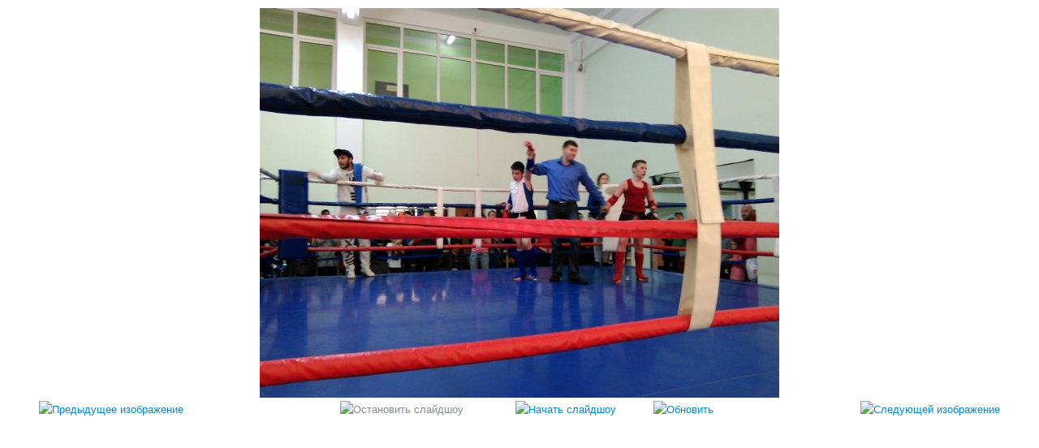

--- FILE ---
content_type: text/html; charset=utf-8
request_url: http://www.boxing-sochi.ru/fotogalereya/80-otkrytoe-pervenstvo-krasnodarskogo-kraya-po-tajskomu-boksu-2016/detail/716-otkrytoe-pervenstvo-krasnodarskogo-kraya-po-tajskomu-boksu-2016.html?tmpl=component
body_size: 2766
content:
	<!doctype html>
	<html prefix="og: http://ogp.me/ns#" xml:lang="ru-ru" lang="ru-ru" >
		<head>
			<base href="http://www.boxing-sochi.ru/fotogalereya/80-otkrytoe-pervenstvo-krasnodarskogo-kraya-po-tajskomu-boksu-2016/detail/716-otkrytoe-pervenstvo-krasnodarskogo-kraya-po-tajskomu-boksu-2016.html" />
	<meta http-equiv="content-type" content="text/html; charset=utf-8" />
	<meta name="keywords" content="бокс сочи, Сочи бокс школа, кикбоксинг, рукопашный бой, тайский бокс, турниры, соревнования, молодежь, 
новости бокса,бокс 2013,спорт бокс,смотреть бокс,бокс май,бокс видео,бокс онлайн,тайский бокс,игры бокс,бокс россии,бокс бои,икс бокс,Бокс смотреть онлайн,чемпионат +по боксу,бокс 360,бокс европа,бокс бесплатно,бесплатные бокс,профессиональный бокс,куплю бокс,федерация бокса,чемпионат европы +по боксу,чемпионат +по боксу 2013,икс бокс 360,бокс ру,последний бокс,бокс +на крышу,бокс май 2013," />
	<meta name="description" content="Открытию спортивной школы боевых видов спорта предшествовала сложившаяся история развития данных видов спорта в городе Сочи. С 1994 года началось развитие бокса в городе." />
	<meta name="generator" content="Joomla! - Open Source Content Management" />
	<title>Официальный сайт СШОР №3 г.Сочи - Фотогалерея - Открытое Первенство Краснодарского края по тайскому боксу 2016</title>
	<link href="/templates/rt_afterburner2/favicon.ico" rel="shortcut icon" type="image/vnd.microsoft.icon" />
	<link href="https://cdnjs.cloudflare.com/ajax/libs/simple-line-icons/2.4.1/css/simple-line-icons.min.css" rel="stylesheet" type="text/css" />
	<link href="/components/com_k2/css/k2.css?v=2.9.0" rel="stylesheet" type="text/css" />
	<link href="/media/com_phocagallery/css/main/phocagallery.css" rel="stylesheet" type="text/css" />
	<link href="/media/com_phocagallery/css/main/rating.css" rel="stylesheet" type="text/css" />
	<link href="/media/com_phocagallery/css/main/phocagallery-custom.css" rel="stylesheet" type="text/css" />
	<link href="/media/com_phocagallery/css/custom/default.css" rel="stylesheet" type="text/css" />
	<link href="/libraries/gantry/css/grid-responsive.css" rel="stylesheet" type="text/css" />
	<link href="/templates/rt_afterburner2/css-compiled/bootstrap.css" rel="stylesheet" type="text/css" />
	<link href="/templates/rt_afterburner2/css-compiled/master-e6c586568ae9ec6ebcf73b713498fb9b.css" rel="stylesheet" type="text/css" />
	<link href="/templates/rt_afterburner2/css-compiled/mediaqueries.css" rel="stylesheet" type="text/css" />
	<link href="/templates/rt_afterburner2/css/rt_afterburner2-custom.css" rel="stylesheet" type="text/css" />
	<style type="text/css">
#rt-logo {background: url(/images/bg_top_red1.jpg) 50% 0 no-repeat !important;}
#rt-logo {width: 1922px;height: 169px;}

	</style>
	<script type="application/json" class="joomla-script-options new">{"csrf.token":"84c40567972d08f61e0ecb092061e266","system.paths":{"root":"","base":""}}</script>
	<script src="/media/jui/js/jquery.min.js?ababbbc696beecab614c0443ae042084" type="text/javascript"></script>
	<script src="/media/jui/js/jquery-noconflict.js?ababbbc696beecab614c0443ae042084" type="text/javascript"></script>
	<script src="/media/jui/js/jquery-migrate.min.js?ababbbc696beecab614c0443ae042084" type="text/javascript"></script>
	<script src="/media/k2/assets/js/k2.frontend.js?v=2.9.0&amp;sitepath=/" type="text/javascript"></script>
	<script src="/components/com_phocagallery/assets/fadeslideshow/fadeslideshow.js" type="text/javascript"></script>
	<script src="/media/jui/js/bootstrap.min.js?ababbbc696beecab614c0443ae042084" type="text/javascript"></script>
	<script src="/media/system/js/core.js?ababbbc696beecab614c0443ae042084" type="text/javascript"></script>
	<script src="/libraries/gantry/js/browser-engines.js" type="text/javascript"></script>
	<script type="text/javascript">

	</script>
	<style type="text/css"> 
 html, body, .contentpane, #all, #main {padding:0px !important;margin:0px !important; width: 100% !important; max-width: 100% !important;} 
body {min-width:100%} 
.rt-container {width:100%} 
 </style>
		</head>
		<body class="component-body">
			<div class="component-content">
		    	<div id="system-message-container">
	</div>

				<script type="text/javascript">
/***********************************************
* Ultimate Fade In Slideshow v2.0- (c) Dynamic Drive DHTML code library (www.dynamicdrive.com)
* This notice MUST stay intact for legal use
* Visit Dynamic Drive at http://www.dynamicdrive.com/ for this script and 100s more
***********************************************/
var phocagallery=new fadeSlideShow({
	wrapperid: "phocaGallerySlideshowC",
	dimensions: [640, 480],
	imagearray: [["/images/phocagallery/2016/OPKKPTB2016/thumbs/phoca_thumb_l_1opkkptb2016.jpg", "", "", ""],
["/images/phocagallery/2016/OPKKPTB2016/thumbs/phoca_thumb_l_2opkkptb2016.jpg", "", "", ""],
["/images/phocagallery/2016/OPKKPTB2016/thumbs/phoca_thumb_l_3opkkptb2016.jpg", "", "", ""]
],
	displaymode: {type:'auto', pause: 2000, cycles:0, wraparound:false, randomize: 0},
	persist: false,
	fadeduration: 3000,
	descreveal: "peekaboo",
	togglerid: "",
})
</script>
<div id="phocagallery" class="pg-detail-view"><div class="ph-mc" style="padding-top:10px"><table border="0" class="ph-w100 ph-mc" cellpadding="0" cellspacing="0"><tr><td colspan="6" align="center" valign="middle" style="height:480px;vertical-align: middle;" ><div id="phocaGalleryImageBox" style="width:640px;margin: auto;padding: 0;"><a href="#" onclick="window.parent.SqueezeBox.close();" style="margin:auto;padding:0"><img src="/images/phocagallery/2016/OPKKPTB2016/thumbs/phoca_thumb_l_2opkkptb2016.jpg" alt="Открытое Первенство Краснодарского края по тайскому боксу 2016" class="pg-detail-image img img-responsive" /></a></div></td></tr><tr><td colspan="6"><div style="padding:0;margin:0;height:3px;font-size:0px;">&nbsp;</div></td></tr><tr><td align="left" width="30%" style="padding-left:48px"><div class="pg-imgbgd"><a href="/fotogalereya/80-otkrytoe-pervenstvo-krasnodarskogo-kraya-po-tajskomu-boksu-2016/detail/715-otkrytoe-pervenstvo-krasnodarskogo-kraya-po-tajskomu-boksu-2016.html?tmpl=component" title="Предыдущее изображение" id="prev" ><img src="/media/com_phocagallery/images/icon-prev.png" alt="Предыдущее изображение" /></a></div></td><td align="center"><img src="/media/com_phocagallery/images/icon-stop-grey.png" alt="Остановить слайдшоу" /></td><td align="center"><div class="pg-imgbgd"><a href="/fotogalereya/80-otkrytoe-pervenstvo-krasnodarskogo-kraya-po-tajskomu-boksu-2016/detail/716-otkrytoe-pervenstvo-krasnodarskogo-kraya-po-tajskomu-boksu-2016.html?tmpl=component&amp;phocaslideshow=1" title="Начать слайдшоу"><img src="/media/com_phocagallery/images/icon-play.png" alt="Начать слайдшоу" /></a></div></td><td align="center"><div class="pg-imgbgd"><a href="/fotogalereya/80-otkrytoe-pervenstvo-krasnodarskogo-kraya-po-tajskomu-boksu-2016/detail/716-otkrytoe-pervenstvo-krasnodarskogo-kraya-po-tajskomu-boksu-2016.html?tmpl=component" onclick="window.location.reload(true);" title="Обновить" ><img src="/media/com_phocagallery/images/icon-reload.png" alt="Обновить" /></a></div></td><td align="center"></td><td align="right" width="30%" style="padding-right:48px"><div class="pg-imgbgd"><a href="/fotogalereya/80-otkrytoe-pervenstvo-krasnodarskogo-kraya-po-tajskomu-boksu-2016/detail/717-otkrytoe-pervenstvo-krasnodarskogo-kraya-po-tajskomu-boksu-2016.html?tmpl=component" title="Следующей изображение" id="next" ><img src="/media/com_phocagallery/images/icon-next.png" alt="Следующей изображение" /></div></td></tr></table></div></div><div id="phocaGallerySlideshowC" style="display:none"></div>
			</div>
		</body>
	</html>


--- FILE ---
content_type: text/css
request_url: http://www.boxing-sochi.ru/media/com_phocagallery/css/main/phocagallery-custom.css
body_size: 57
content:
.pg-csv-box {
    height: 220px;
    width: 140px;
}


--- FILE ---
content_type: text/css
request_url: http://www.boxing-sochi.ru/templates/rt_afterburner2/css/rt_afterburner2-custom.css
body_size: 937
content:
#rt-top-surround {
    background-image: url(../images/bg_top_blu1.jpg); 
	height:169px; 
	  } 
	  
.gf-menu{
background: none repeat scroll 0% 0% #001B4C;
}

#rt-footer {
    background: none repeat scroll 0% 0% #001B4C;
    color: #FFF;
}

body {
    color: #888b94;
}


.rt-grid-3  {
    padding: 0px;
	
}

.nsp-nsp_131 {
    width: 800px;
	margin-left: 500px;
	}
	
.rt-grid-5 {
    width: 270px;
}




.nspPrev {
    color: #ffffff;
    text-decoration: none;
}
.nspNext {
    color: #ffffff;
    text-decoration: none;
}

.rt-grid-12 {
    margin-left:40px;
	
}

.birthday  {
    margin-right: 70px;
	padding: 0px;
	
}

.rt-block   {
    
	padding: 0px;
	
}
.menu-block  {
    
padding: 0px;
margin: -4px 50px;
	
}
#phocagallery	{
    
	
margin-left: 70px;
	
}
.k2FeedIcon {
visibility: hidden;	
}
	
.gf-menu .dropdown{
width: 350px !important;
}
	  
@media screen and (max-width: 420px) {
.nspArtsScroll{
    width: 2000px !important;
    
}
}

@media screen and (max-width: 420px) {
.nspHeader{
    font-size: 100% !important;
    
}
}

@media screen and (max-width: 420px) {
.nspArt{
    width: 10% !important;
    
}
}

@media screen and (max-width: 750px) {
#partneri {
    display: none !important;
    
}
}

@media screen and (max-width: 750-420px) {
.nspArt {
    width: 17% !important;
}	
}

.nspText.tjustify.fleft {
    text-align: justify;
}

/*Выравнивание видео в статьях*/
.videoFrame {

    margin-left: 120px;
}


/*Вывод тренеров в отделениях*/
.strmod{
  float: left;
  margin-top: 40px;
}

#proformsCaptcha .alignInput input
{
color: #9a9a9a !important;
}

.video {
    margin: 0 -14px 0 100px !important;
}

/*Мобильная версия каталога Фотогалереи*/

@media screen and (max-width: 767px) {
.pg-cats-box-float {

    width: 270px !important;
    margin-left: -70px;

}
}

.finder {
    margin: 0 50% !important;
}

/*Для банера к 100 летию министертсва спорта*/

#ms100 {
  margin-left: 25% !important;
}
